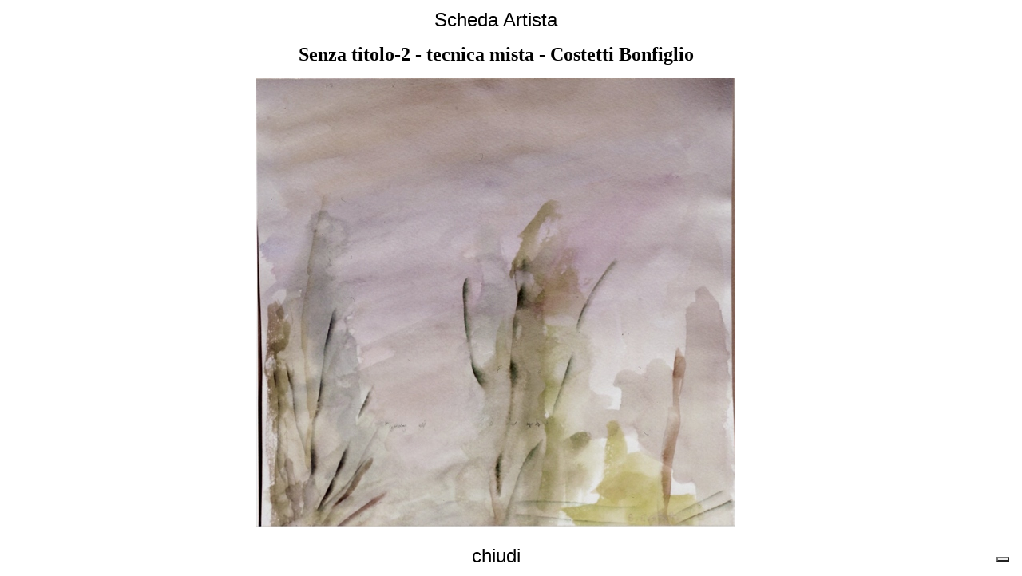

--- FILE ---
content_type: text/html
request_url: http://www.enciclopediadarte.eu/big_img.asp?foto=0.jpg&id=599&titolo=Senza+titolo-2+-++tecnica+mista
body_size: 2089
content:

<!DOCTYPE html PUBLIC "-//W3C//DTD XHTML 1.0 Transitional//EN" "http://www.w3.org/TR/xhtml1/DTD/xhtml1-transitional.dtd">
<html xmlns="http://www.w3.org/1999/xhtml">
<head>
<meta http-equiv="Content-Type" content="text/html; charset=iso-8859-1" />
<title>Senza titolo-2 -  tecnica mista di Costetti Bonfiglio</title>
<style type="text/css">
<!--
a {
	font-family: Arial, Helvetica, sans-serif;
	font-size: 12px;
	color: #000000;
}
a:link {
	text-decoration: none;
}
a:visited {
	text-decoration: none;
	color: #000000;
}
a:hover {
	text-decoration: underline;
	color: #666600;
}
a:active {
	text-decoration: none;
	color: #000000;
}
-->
</style>

<script type="text/javascript">
var _iub = _iub || [];
_iub.csConfiguration = {"siteId":3704531,"cookiePolicyId":62647757,"lang":"it"};
</script>
<script type="text/javascript" src="https://cs.iubenda.com/autoblocking/3704531.js"></script>
<script type="text/javascript" src="//cdn.iubenda.com/cs/iubenda_cs.js" charset="UTF-8" async></script>
</head>

<body>
<table width="97%" height="97%">
  <tr>
    <td align="center">
	<span class="Stile1"><a href="/scheda.asp?id=599" class="testo" style="font-size:24px">Scheda Artista</a></span><br />
    
	  <h1 style="font-size:24px; text-align:center;">Senza titolo-2 -  tecnica mista - Costetti Bonfiglio</small></h1>
	
	<img src="/public/opere/599/0.jpg" border="0" width="600" title="Senza titolo-2 -  tecnica mista - Costetti Bonfiglio" alt="599/0.jpg" />
	<span class="Stile1"><br /><br />
      <a href="/scheda.asp?id=599" class="testo" style="font-size:24px">chiudi</a></span></td>
  </tr>
</table>

<script type="text/javascript">
var gaJsHost = (("https:" == document.location.protocol) ? "https://ssl." : "http://www.");
document.write(unescape("%3Cscript src='" + gaJsHost + "google-analytics.com/ga.js' type='text/javascript'%3E%3C/script%3E"));
</script>
<script type="text/javascript">
try {
var pageTracker = _gat._getTracker("UA-12003626-1");
pageTracker._trackPageview();
} catch(err) {}</script>
</body>
</html>


--- FILE ---
content_type: application/javascript; charset=utf-8
request_url: https://cs.iubenda.com/cookie-solution/confs/js/62647757.js
body_size: 44
content:
_iub.csRC = { consApiKey: 'pRG3dkBcnkGN8n9XQ9TXjF5ORTvUWmdQ', publicId: '8c317a77-2354-4ec9-907b-8e78b8684aa4', floatingGroup: false };
_iub.csEnabled = false;
_iub.csPurposes = [4,3,1];
_iub.cpUpd = 1721224043;
_iub.csFeatures = {"geolocation_setting":false,"cookie_solution_white_labeling":0,"rejection_recovery":false,"full_customization":false,"multiple_languages":"it","mobile_app_integration":false};
_iub.csT = null;
_iub.googleConsentModeV2 = true;
_iub.totalNumberOfProviders = 2;
_iub.csSiteConf = {"askConsentAtCookiePolicyUpdate":true,"cookiePolicyInOtherWindow":true,"floatingPreferencesButtonDisplay":"bottom-right","perPurposeConsent":true,"siteId":3704531,"whitelabel":false,"cookiePolicyId":62647757,"lang":"it","banner":{"acceptButtonDisplay":true,"closeButtonRejects":true,"customizeButtonDisplay":true,"explicitWithdrawal":true,"listPurposes":true,"position":"float-top-center","showTitle":false}};
